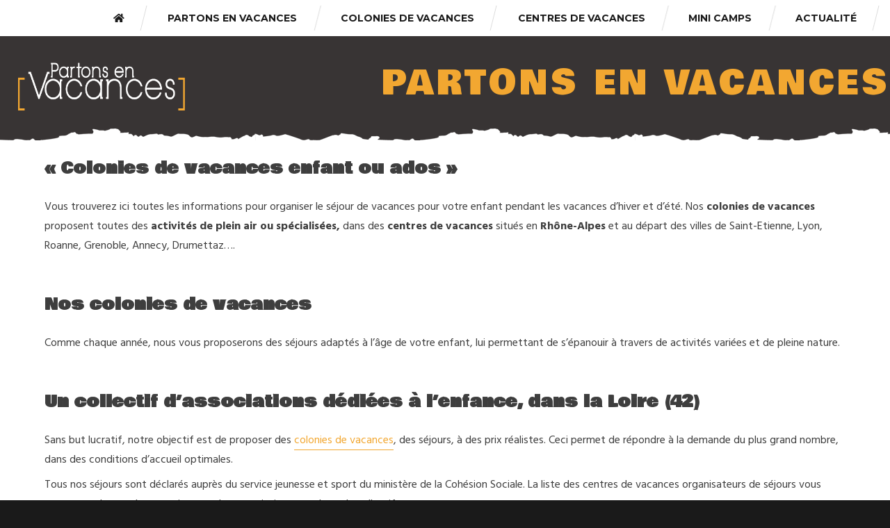

--- FILE ---
content_type: text/html; charset=UTF-8
request_url: https://www.partons-en-vacances.fr/partons-en-vacances/
body_size: 19583
content:
<!DOCTYPE html>
<html lang="fr-FR" class="no-js">
<head>
	<meta charset="UTF-8">
	<meta name="viewport" content="width=device-width, initial-scale=1">
	<link rel="profile" href="https://gmpg.org/xfn/11">
		<script>(function(html){html.className = html.className.replace(/\bno-js\b/,'js')})(document.documentElement);</script>
<title>Partons en vacances - Colonie de vacances en Auvergne Rhône-Alpes</title>
<meta name='robots' content='max-image-preview:large' />

<!-- This site is optimized with the Yoast SEO plugin v12.8 - https://yoast.com/wordpress/plugins/seo/ -->
<meta name="description" content="Consultez toutes les informations pour organiser le séjour de vacances pour votre enfant pendant l&#039;été et l&#039;hiver en région Auvergne Rhône-Alpes."/>
<meta name="robots" content="max-snippet:-1, max-image-preview:large, max-video-preview:-1"/>
<link rel="canonical" href="https://www.partons-en-vacances.fr/partons-en-vacances/" />
<meta property="og:locale" content="fr_FR" />
<meta property="og:type" content="article" />
<meta property="og:title" content="Partons en vacances - Colonie de vacances en Auvergne Rhône-Alpes" />
<meta property="og:description" content="Consultez toutes les informations pour organiser le séjour de vacances pour votre enfant pendant l&#039;été et l&#039;hiver en région Auvergne Rhône-Alpes." />
<meta property="og:url" content="https://www.partons-en-vacances.fr/partons-en-vacances/" />
<meta property="og:site_name" content="Partons en vacances" />
<meta name="twitter:card" content="summary_large_image" />
<meta name="twitter:description" content="Consultez toutes les informations pour organiser le séjour de vacances pour votre enfant pendant l&#039;été et l&#039;hiver en région Auvergne Rhône-Alpes." />
<meta name="twitter:title" content="Partons en vacances - Colonie de vacances en Auvergne Rhône-Alpes" />
<meta name="twitter:image" content="https://www.partons-en-vacances.fr/wp-content/uploads/2019/03/Escapages-Colonie-petits-montagnards-1024x768.jpg" />
<script type='application/ld+json' class='yoast-schema-graph yoast-schema-graph--main'>{"@context":"https://schema.org","@graph":[{"@type":"WebSite","@id":"https://www.partons-en-vacances.fr/#website","url":"https://www.partons-en-vacances.fr/","name":"Partons en vacances","description":"colonies de vacances Auvergne Rh\u00f4ne Alpes","potentialAction":{"@type":"SearchAction","target":"https://www.partons-en-vacances.fr/?s={search_term_string}","query-input":"required name=search_term_string"}},{"@type":"WebPage","@id":"https://www.partons-en-vacances.fr/partons-en-vacances/#webpage","url":"https://www.partons-en-vacances.fr/partons-en-vacances/","inLanguage":"fr-FR","name":"Partons en vacances - Colonie de vacances en Auvergne Rh\u00f4ne-Alpes","isPartOf":{"@id":"https://www.partons-en-vacances.fr/#website"},"datePublished":"2019-03-04T08:21:23+00:00","dateModified":"2023-09-18T14:08:38+00:00","description":"Consultez toutes les informations pour organiser le s\u00e9jour de vacances pour votre enfant pendant l'\u00e9t\u00e9 et l'hiver en r\u00e9gion Auvergne Rh\u00f4ne-Alpes."}]}</script>
<!-- / Yoast SEO plugin. -->

<link rel='dns-prefetch' href='//fonts.googleapis.com' />
<link rel='dns-prefetch' href='//use.fontawesome.com' />
<link rel='dns-prefetch' href='//s.w.org' />
<link href='https://fonts.gstatic.com' crossorigin rel='preconnect' />
<link rel="alternate" type="application/rss+xml" title="Partons en vacances &raquo; Flux" href="https://www.partons-en-vacances.fr/feed/" />
		<!-- This site uses the Google Analytics by ExactMetrics plugin v7.15.3 - Using Analytics tracking - https://www.exactmetrics.com/ -->
							<script src="//www.googletagmanager.com/gtag/js?id=UA-38245428-4"  data-cfasync="false" data-wpfc-render="false" type="text/javascript" async></script>
			<script data-cfasync="false" data-wpfc-render="false" type="text/javascript">
				var em_version = '7.15.3';
				var em_track_user = true;
				var em_no_track_reason = '';
				
								var disableStrs = [
															'ga-disable-UA-38245428-4',
									];

				/* Function to detect opted out users */
				function __gtagTrackerIsOptedOut() {
					for (var index = 0; index < disableStrs.length; index++) {
						if (document.cookie.indexOf(disableStrs[index] + '=true') > -1) {
							return true;
						}
					}

					return false;
				}

				/* Disable tracking if the opt-out cookie exists. */
				if (__gtagTrackerIsOptedOut()) {
					for (var index = 0; index < disableStrs.length; index++) {
						window[disableStrs[index]] = true;
					}
				}

				/* Opt-out function */
				function __gtagTrackerOptout() {
					for (var index = 0; index < disableStrs.length; index++) {
						document.cookie = disableStrs[index] + '=true; expires=Thu, 31 Dec 2099 23:59:59 UTC; path=/';
						window[disableStrs[index]] = true;
					}
				}

				if ('undefined' === typeof gaOptout) {
					function gaOptout() {
						__gtagTrackerOptout();
					}
				}
								window.dataLayer = window.dataLayer || [];

				window.ExactMetricsDualTracker = {
					helpers: {},
					trackers: {},
				};
				if (em_track_user) {
					function __gtagDataLayer() {
						dataLayer.push(arguments);
					}

					function __gtagTracker(type, name, parameters) {
						if (!parameters) {
							parameters = {};
						}

						if (parameters.send_to) {
							__gtagDataLayer.apply(null, arguments);
							return;
						}

						if (type === 'event') {
							
														parameters.send_to = exactmetrics_frontend.ua;
							__gtagDataLayer(type, name, parameters);
													} else {
							__gtagDataLayer.apply(null, arguments);
						}
					}

					__gtagTracker('js', new Date());
					__gtagTracker('set', {
						'developer_id.dNDMyYj': true,
											});
															__gtagTracker('config', 'UA-38245428-4', {"forceSSL":"true"} );
										window.gtag = __gtagTracker;										(function () {
						/* https://developers.google.com/analytics/devguides/collection/analyticsjs/ */
						/* ga and __gaTracker compatibility shim. */
						var noopfn = function () {
							return null;
						};
						var newtracker = function () {
							return new Tracker();
						};
						var Tracker = function () {
							return null;
						};
						var p = Tracker.prototype;
						p.get = noopfn;
						p.set = noopfn;
						p.send = function () {
							var args = Array.prototype.slice.call(arguments);
							args.unshift('send');
							__gaTracker.apply(null, args);
						};
						var __gaTracker = function () {
							var len = arguments.length;
							if (len === 0) {
								return;
							}
							var f = arguments[len - 1];
							if (typeof f !== 'object' || f === null || typeof f.hitCallback !== 'function') {
								if ('send' === arguments[0]) {
									var hitConverted, hitObject = false, action;
									if ('event' === arguments[1]) {
										if ('undefined' !== typeof arguments[3]) {
											hitObject = {
												'eventAction': arguments[3],
												'eventCategory': arguments[2],
												'eventLabel': arguments[4],
												'value': arguments[5] ? arguments[5] : 1,
											}
										}
									}
									if ('pageview' === arguments[1]) {
										if ('undefined' !== typeof arguments[2]) {
											hitObject = {
												'eventAction': 'page_view',
												'page_path': arguments[2],
											}
										}
									}
									if (typeof arguments[2] === 'object') {
										hitObject = arguments[2];
									}
									if (typeof arguments[5] === 'object') {
										Object.assign(hitObject, arguments[5]);
									}
									if ('undefined' !== typeof arguments[1].hitType) {
										hitObject = arguments[1];
										if ('pageview' === hitObject.hitType) {
											hitObject.eventAction = 'page_view';
										}
									}
									if (hitObject) {
										action = 'timing' === arguments[1].hitType ? 'timing_complete' : hitObject.eventAction;
										hitConverted = mapArgs(hitObject);
										__gtagTracker('event', action, hitConverted);
									}
								}
								return;
							}

							function mapArgs(args) {
								var arg, hit = {};
								var gaMap = {
									'eventCategory': 'event_category',
									'eventAction': 'event_action',
									'eventLabel': 'event_label',
									'eventValue': 'event_value',
									'nonInteraction': 'non_interaction',
									'timingCategory': 'event_category',
									'timingVar': 'name',
									'timingValue': 'value',
									'timingLabel': 'event_label',
									'page': 'page_path',
									'location': 'page_location',
									'title': 'page_title',
								};
								for (arg in args) {
																		if (!(!args.hasOwnProperty(arg) || !gaMap.hasOwnProperty(arg))) {
										hit[gaMap[arg]] = args[arg];
									} else {
										hit[arg] = args[arg];
									}
								}
								return hit;
							}

							try {
								f.hitCallback();
							} catch (ex) {
							}
						};
						__gaTracker.create = newtracker;
						__gaTracker.getByName = newtracker;
						__gaTracker.getAll = function () {
							return [];
						};
						__gaTracker.remove = noopfn;
						__gaTracker.loaded = true;
						window['__gaTracker'] = __gaTracker;
					})();
									} else {
										console.log("");
					(function () {
						function __gtagTracker() {
							return null;
						}

						window['__gtagTracker'] = __gtagTracker;
						window['gtag'] = __gtagTracker;
					})();
									}
			</script>
				<!-- / Google Analytics by ExactMetrics -->
				<script type="text/javascript">
			window._wpemojiSettings = {"baseUrl":"https:\/\/s.w.org\/images\/core\/emoji\/13.0.1\/72x72\/","ext":".png","svgUrl":"https:\/\/s.w.org\/images\/core\/emoji\/13.0.1\/svg\/","svgExt":".svg","source":{"concatemoji":"https:\/\/www.partons-en-vacances.fr\/wp-includes\/js\/wp-emoji-release.min.js?ver=5.7.14"}};
			!function(e,a,t){var n,r,o,i=a.createElement("canvas"),p=i.getContext&&i.getContext("2d");function s(e,t){var a=String.fromCharCode;p.clearRect(0,0,i.width,i.height),p.fillText(a.apply(this,e),0,0);e=i.toDataURL();return p.clearRect(0,0,i.width,i.height),p.fillText(a.apply(this,t),0,0),e===i.toDataURL()}function c(e){var t=a.createElement("script");t.src=e,t.defer=t.type="text/javascript",a.getElementsByTagName("head")[0].appendChild(t)}for(o=Array("flag","emoji"),t.supports={everything:!0,everythingExceptFlag:!0},r=0;r<o.length;r++)t.supports[o[r]]=function(e){if(!p||!p.fillText)return!1;switch(p.textBaseline="top",p.font="600 32px Arial",e){case"flag":return s([127987,65039,8205,9895,65039],[127987,65039,8203,9895,65039])?!1:!s([55356,56826,55356,56819],[55356,56826,8203,55356,56819])&&!s([55356,57332,56128,56423,56128,56418,56128,56421,56128,56430,56128,56423,56128,56447],[55356,57332,8203,56128,56423,8203,56128,56418,8203,56128,56421,8203,56128,56430,8203,56128,56423,8203,56128,56447]);case"emoji":return!s([55357,56424,8205,55356,57212],[55357,56424,8203,55356,57212])}return!1}(o[r]),t.supports.everything=t.supports.everything&&t.supports[o[r]],"flag"!==o[r]&&(t.supports.everythingExceptFlag=t.supports.everythingExceptFlag&&t.supports[o[r]]);t.supports.everythingExceptFlag=t.supports.everythingExceptFlag&&!t.supports.flag,t.DOMReady=!1,t.readyCallback=function(){t.DOMReady=!0},t.supports.everything||(n=function(){t.readyCallback()},a.addEventListener?(a.addEventListener("DOMContentLoaded",n,!1),e.addEventListener("load",n,!1)):(e.attachEvent("onload",n),a.attachEvent("onreadystatechange",function(){"complete"===a.readyState&&t.readyCallback()})),(n=t.source||{}).concatemoji?c(n.concatemoji):n.wpemoji&&n.twemoji&&(c(n.twemoji),c(n.wpemoji)))}(window,document,window._wpemojiSettings);
		</script>
		<style type="text/css">
img.wp-smiley,
img.emoji {
	display: inline !important;
	border: none !important;
	box-shadow: none !important;
	height: 1em !important;
	width: 1em !important;
	margin: 0 .07em !important;
	vertical-align: -0.1em !important;
	background: none !important;
	padding: 0 !important;
}
</style>
	<link rel='stylesheet' id='pt-cv-public-style-css'  href='https://www.partons-en-vacances.fr/wp-content/plugins/content-views-query-and-display-post-page/public/assets/css/cv.css?ver=2.5.0.1' type='text/css' media='all' />
<link rel='stylesheet' id='wp-block-library-css'  href='https://www.partons-en-vacances.fr/wp-includes/css/dist/block-library/style.min.css?ver=5.7.14' type='text/css' media='all' />
<link rel='stylesheet' id='wp-block-library-theme-css'  href='https://www.partons-en-vacances.fr/wp-includes/css/dist/block-library/theme.min.css?ver=5.7.14' type='text/css' media='all' />
<style id='responsive-menu-inline-css' type='text/css'>
/** This file is major component of this plugin so please don't try to edit here. */
#rmp_menu_trigger-1270 {
  width: 55px;
  height: 55px;
  position: fixed;
  top: 15px;
  border-radius: 5px;
  display: none;
  text-decoration: none;
  right: 5%;
  background: #000000;
  transition: transform 0.5s, background-color 0.5s;
}
#rmp_menu_trigger-1270:hover, #rmp_menu_trigger-1270:focus {
  background: #000000;
  text-decoration: unset;
}
#rmp_menu_trigger-1270.is-active {
  background: #000000;
}
#rmp_menu_trigger-1270 .rmp-trigger-box {
  width: 25px;
  color: #ffffff;
}
#rmp_menu_trigger-1270 .rmp-trigger-icon-active, #rmp_menu_trigger-1270 .rmp-trigger-text-open {
  display: none;
}
#rmp_menu_trigger-1270.is-active .rmp-trigger-icon-active, #rmp_menu_trigger-1270.is-active .rmp-trigger-text-open {
  display: inline;
}
#rmp_menu_trigger-1270.is-active .rmp-trigger-icon-inactive, #rmp_menu_trigger-1270.is-active .rmp-trigger-text {
  display: none;
}
#rmp_menu_trigger-1270 .rmp-trigger-label {
  color: #ffffff;
  pointer-events: none;
  line-height: 13px;
  font-family: inherit;
  font-size: 14px;
  display: inline;
  text-transform: inherit;
}
#rmp_menu_trigger-1270 .rmp-trigger-label.rmp-trigger-label-top {
  display: block;
  margin-bottom: 12px;
}
#rmp_menu_trigger-1270 .rmp-trigger-label.rmp-trigger-label-bottom {
  display: block;
  margin-top: 12px;
}
#rmp_menu_trigger-1270 .responsive-menu-pro-inner {
  display: block;
}
#rmp_menu_trigger-1270 .rmp-trigger-icon-inactive .rmp-font-icon {
  color: #ffffff;
}
#rmp_menu_trigger-1270 .responsive-menu-pro-inner, #rmp_menu_trigger-1270 .responsive-menu-pro-inner::before, #rmp_menu_trigger-1270 .responsive-menu-pro-inner::after {
  width: 25px;
  height: 3px;
  background-color: #ffffff;
  border-radius: 4px;
  position: absolute;
}
#rmp_menu_trigger-1270 .rmp-trigger-icon-active .rmp-font-icon {
  color: #ffffff;
}
#rmp_menu_trigger-1270.is-active .responsive-menu-pro-inner, #rmp_menu_trigger-1270.is-active .responsive-menu-pro-inner::before, #rmp_menu_trigger-1270.is-active .responsive-menu-pro-inner::after {
  background-color: #ffffff;
}
#rmp_menu_trigger-1270:hover .rmp-trigger-icon-inactive .rmp-font-icon {
  color: #ffffff;
}
#rmp_menu_trigger-1270:not(.is-active):hover .responsive-menu-pro-inner, #rmp_menu_trigger-1270:not(.is-active):hover .responsive-menu-pro-inner::before, #rmp_menu_trigger-1270:not(.is-active):hover .responsive-menu-pro-inner::after {
  background-color: #ffffff;
}
#rmp_menu_trigger-1270 .responsive-menu-pro-inner::before {
  top: 10px;
}
#rmp_menu_trigger-1270 .responsive-menu-pro-inner::after {
  bottom: 10px;
}
#rmp_menu_trigger-1270.is-active .responsive-menu-pro-inner::after {
  bottom: 0;
}
/* Hamburger menu styling */
@media screen and (max-width: 1040px) {
  /** Menu Title Style */
  /** Menu Additional Content Style */
  .main-navigation {
    display: none !important;
  }
  #rmp_menu_trigger-1270 {
    display: block;
  }
  #rmp-container-1270 {
    position: fixed;
    top: 0;
    margin: 0;
    transition: transform 0.5s;
    overflow: auto;
    display: block;
    width: 75%;
    background-color: #212121;
    background-image: url("");
    height: 100%;
    left: 0;
    padding-top: 0px;
    padding-left: 0px;
    padding-bottom: 0px;
    padding-right: 0px;
  }
  #rmp-menu-wrap-1270 {
    padding-top: 0px;
    padding-left: 0px;
    padding-bottom: 0px;
    padding-right: 0px;
    background-color: #212121;
  }
  #rmp-menu-wrap-1270 .rmp-menu, #rmp-menu-wrap-1270 .rmp-submenu {
    width: 100%;
    box-sizing: border-box;
    margin: 0;
    padding: 0;
  }
  #rmp-menu-wrap-1270 .rmp-submenu-depth-1 .rmp-menu-item-link {
    padding-left: 10%;
  }
  #rmp-menu-wrap-1270 .rmp-submenu-depth-2 .rmp-menu-item-link {
    padding-left: 15%;
  }
  #rmp-menu-wrap-1270 .rmp-submenu-depth-3 .rmp-menu-item-link {
    padding-left: 20%;
  }
  #rmp-menu-wrap-1270 .rmp-submenu-depth-4 .rmp-menu-item-link {
    padding-left: 25%;
  }
  #rmp-menu-wrap-1270 .rmp-submenu.rmp-submenu-open {
    display: block;
  }
  #rmp-menu-wrap-1270 .rmp-menu-item {
    width: 100%;
    list-style: none;
    margin: 0;
  }
  #rmp-menu-wrap-1270 .rmp-menu-item-link {
    height: 40px;
    line-height: 40px;
    font-size: 13px;
    border-bottom: 1px solid #212121;
    font-family: inherit;
    color: #ffffff;
    text-align: left;
    background-color: #212121;
    font-weight: normal;
    letter-spacing: 0px;
    display: block;
    box-sizing: border-box;
    width: 100%;
    text-decoration: none;
    position: relative;
    overflow: hidden;
    transition: background-color 0.5s, border-color 0.5s, 0.5s;
    padding: 0 5%;
    padding-right: 50px;
  }
  #rmp-menu-wrap-1270 .rmp-menu-item-link:after, #rmp-menu-wrap-1270 .rmp-menu-item-link:before {
    display: none;
  }
  #rmp-menu-wrap-1270 .rmp-menu-item-link:hover, #rmp-menu-wrap-1270 .rmp-menu-item-link:focus {
    color: #ffffff;
    border-color: #212121;
    background-color: #3f3f3f;
  }
  #rmp-menu-wrap-1270 .rmp-menu-item-link:focus {
    outline: none;
    border-color: unset;
    box-shadow: unset;
  }
  #rmp-menu-wrap-1270 .rmp-menu-item-link .rmp-font-icon {
    height: 40px;
    line-height: 40px;
    margin-right: 10px;
    font-size: 13px;
  }
  #rmp-menu-wrap-1270 .rmp-menu-current-item .rmp-menu-item-link {
    color: #ffffff;
    border-color: #212121;
    background-color: #212121;
  }
  #rmp-menu-wrap-1270 .rmp-menu-current-item .rmp-menu-item-link:hover, #rmp-menu-wrap-1270 .rmp-menu-current-item .rmp-menu-item-link:focus {
    color: #ffffff;
    border-color: #3f3f3f;
    background-color: #3f3f3f;
  }
  #rmp-menu-wrap-1270 .rmp-menu-subarrow {
    position: absolute;
    top: 0;
    bottom: 0;
    text-align: center;
    overflow: hidden;
    background-size: cover;
    overflow: hidden;
    right: 0;
    border-left-style: solid;
    border-left-color: #212121;
    border-left-width: 1px;
    height: 39px;
    width: 40px;
    color: #ffffff;
    background-color: #212121;
  }
  #rmp-menu-wrap-1270 .rmp-menu-subarrow svg {
    fill: #ffffff;
  }
  #rmp-menu-wrap-1270 .rmp-menu-subarrow:hover {
    color: #ffffff;
    border-color: #3f3f3f;
    background-color: #3f3f3f;
  }
  #rmp-menu-wrap-1270 .rmp-menu-subarrow:hover svg {
    fill: #ffffff;
  }
  #rmp-menu-wrap-1270 .rmp-menu-subarrow .rmp-font-icon {
    margin-right: unset;
  }
  #rmp-menu-wrap-1270 .rmp-menu-subarrow * {
    vertical-align: middle;
    line-height: 39px;
  }
  #rmp-menu-wrap-1270 .rmp-menu-subarrow-active {
    display: block;
    background-size: cover;
    color: #ffffff;
    border-color: #212121;
    background-color: #212121;
  }
  #rmp-menu-wrap-1270 .rmp-menu-subarrow-active svg {
    fill: #ffffff;
  }
  #rmp-menu-wrap-1270 .rmp-menu-subarrow-active:hover {
    color: #ffffff;
    border-color: #3f3f3f;
    background-color: #3f3f3f;
  }
  #rmp-menu-wrap-1270 .rmp-menu-subarrow-active:hover svg {
    fill: #ffffff;
  }
  #rmp-menu-wrap-1270 .rmp-submenu {
    display: none;
  }
  #rmp-menu-wrap-1270 .rmp-submenu .rmp-menu-item-link {
    height: 40px;
    line-height: 40px;
    letter-spacing: 0px;
    font-size: 13px;
    border-bottom: 1px solid #212121;
    font-family: inherit;
    font-weight: normal;
    color: #ffffff;
    text-align: left;
    background-color: #212121;
  }
  #rmp-menu-wrap-1270 .rmp-submenu .rmp-menu-item-link:hover, #rmp-menu-wrap-1270 .rmp-submenu .rmp-menu-item-link:focus {
    color: #ffffff;
    border-color: #212121;
    background-color: #3f3f3f;
  }
  #rmp-menu-wrap-1270 .rmp-submenu .rmp-menu-current-item .rmp-menu-item-link {
    color: #ffffff;
    border-color: #212121;
    background-color: #212121;
  }
  #rmp-menu-wrap-1270 .rmp-submenu .rmp-menu-current-item .rmp-menu-item-link:hover, #rmp-menu-wrap-1270 .rmp-submenu .rmp-menu-current-item .rmp-menu-item-link:focus {
    color: #ffffff;
    border-color: #3f3f3f;
    background-color: #3f3f3f;
  }
  #rmp-menu-wrap-1270 .rmp-submenu .rmp-menu-subarrow {
    right: 0;
    border-right: unset;
    border-left-style: solid;
    border-left-color: #212121;
    border-left-width: 1px;
    height: 39px;
    line-height: 39px;
    width: 40px;
    color: #ffffff;
    background-color: #212121;
  }
  #rmp-menu-wrap-1270 .rmp-submenu .rmp-menu-subarrow:hover {
    color: #ffffff;
    border-color: #3f3f3f;
    background-color: #3f3f3f;
  }
  #rmp-menu-wrap-1270 .rmp-submenu .rmp-menu-subarrow-active {
    color: #ffffff;
    border-color: #212121;
    background-color: #212121;
  }
  #rmp-menu-wrap-1270 .rmp-submenu .rmp-menu-subarrow-active:hover {
    color: #ffffff;
    border-color: #3f3f3f;
    background-color: #3f3f3f;
  }
  #rmp-menu-wrap-1270 .rmp-menu-item-description {
    margin: 0;
    padding: 5px 5%;
    opacity: 0.8;
    color: #ffffff;
  }
  #rmp-search-box-1270 {
    display: block;
    padding-top: 0px;
    padding-left: 5%;
    padding-bottom: 0px;
    padding-right: 5%;
  }
  #rmp-search-box-1270 .rmp-search-form {
    margin: 0;
  }
  #rmp-search-box-1270 .rmp-search-box {
    background: #ffffff;
    border: 1px solid #dadada;
    color: #333333;
    width: 100%;
    padding: 0 5%;
    border-radius: 30px;
    height: 45px;
    -webkit-appearance: none;
  }
  #rmp-search-box-1270 .rmp-search-box::placeholder {
    color: #c7c7cd;
  }
  #rmp-search-box-1270 .rmp-search-box:focus {
    background-color: #ffffff;
    outline: 2px solid #dadada;
    color: #333333;
  }
  #rmp-menu-title-1270 {
    background-color: #212121;
    color: #ffffff;
    text-align: left;
    font-size: 13px;
    padding-top: 10%;
    padding-left: 5%;
    padding-bottom: 0%;
    padding-right: 5%;
    font-weight: 400;
    transition: background-color 0.5s, border-color 0.5s, color 0.5s;
  }
  #rmp-menu-title-1270:hover {
    background-color: #212121;
    color: #ffffff;
  }
  #rmp-menu-title-1270 > .rmp-menu-title-link {
    color: #ffffff;
    width: 100%;
    background-color: unset;
    text-decoration: none;
  }
  #rmp-menu-title-1270 > .rmp-menu-title-link:hover {
    color: #ffffff;
  }
  #rmp-menu-title-1270 .rmp-font-icon {
    font-size: 13px;
  }
  #rmp-menu-additional-content-1270 {
    padding-top: 0px;
    padding-left: 5%;
    padding-bottom: 0px;
    padding-right: 5%;
    color: #ffffff;
    text-align: center;
    font-size: 16px;
  }
}
/**
This file contents common styling of menus.
*/
.rmp-container {
  display: none;
  visibility: visible;
  padding: 0px 0px 0px 0px;
  z-index: 99998;
  transition: all 0.3s;
  /** Scrolling bar in menu setting box **/
}
.rmp-container.rmp-fade-top, .rmp-container.rmp-fade-left, .rmp-container.rmp-fade-right, .rmp-container.rmp-fade-bottom {
  display: none;
}
.rmp-container.rmp-slide-left, .rmp-container.rmp-push-left {
  transform: translateX(-100%);
  -ms-transform: translateX(-100%);
  -webkit-transform: translateX(-100%);
  -moz-transform: translateX(-100%);
}
.rmp-container.rmp-slide-left.rmp-menu-open, .rmp-container.rmp-push-left.rmp-menu-open {
  transform: translateX(0);
  -ms-transform: translateX(0);
  -webkit-transform: translateX(0);
  -moz-transform: translateX(0);
}
.rmp-container.rmp-slide-right, .rmp-container.rmp-push-right {
  transform: translateX(100%);
  -ms-transform: translateX(100%);
  -webkit-transform: translateX(100%);
  -moz-transform: translateX(100%);
}
.rmp-container.rmp-slide-right.rmp-menu-open, .rmp-container.rmp-push-right.rmp-menu-open {
  transform: translateX(0);
  -ms-transform: translateX(0);
  -webkit-transform: translateX(0);
  -moz-transform: translateX(0);
}
.rmp-container.rmp-slide-top, .rmp-container.rmp-push-top {
  transform: translateY(-100%);
  -ms-transform: translateY(-100%);
  -webkit-transform: translateY(-100%);
  -moz-transform: translateY(-100%);
}
.rmp-container.rmp-slide-top.rmp-menu-open, .rmp-container.rmp-push-top.rmp-menu-open {
  transform: translateY(0);
  -ms-transform: translateY(0);
  -webkit-transform: translateY(0);
  -moz-transform: translateY(0);
}
.rmp-container.rmp-slide-bottom, .rmp-container.rmp-push-bottom {
  transform: translateY(100%);
  -ms-transform: translateY(100%);
  -webkit-transform: translateY(100%);
  -moz-transform: translateY(100%);
}
.rmp-container.rmp-slide-bottom.rmp-menu-open, .rmp-container.rmp-push-bottom.rmp-menu-open {
  transform: translateX(0);
  -ms-transform: translateX(0);
  -webkit-transform: translateX(0);
  -moz-transform: translateX(0);
}
.rmp-container::-webkit-scrollbar {
  width: 0px;
}
.rmp-container ::-webkit-scrollbar-track {
  box-shadow: inset 0 0 5px transparent;
}
.rmp-container ::-webkit-scrollbar-thumb {
  background: transparent;
}
.rmp-container ::-webkit-scrollbar-thumb:hover {
  background: transparent;
}
.rmp-container .rmp-menu-wrap .rmp-menu {
  transition: none;
  border-radius: 0;
  box-shadow: none;
  background: none;
  border: 0;
  bottom: auto;
  box-sizing: border-box;
  clip: auto;
  color: #666;
  display: block;
  float: none;
  font-family: inherit;
  font-size: 14px;
  height: auto;
  left: auto;
  line-height: 1.7;
  list-style-type: none;
  margin: 0;
  min-height: auto;
  max-height: none;
  opacity: 1;
  outline: none;
  overflow: visible;
  padding: 0;
  position: relative;
  pointer-events: auto;
  right: auto;
  text-align: left;
  text-decoration: none;
  text-indent: 0;
  text-transform: none;
  transform: none;
  top: auto;
  visibility: inherit;
  width: auto;
  word-wrap: break-word;
  white-space: normal;
}
.rmp-container .rmp-menu-additional-content {
  display: block;
  word-break: break-word;
}
.rmp-container .rmp-menu-title {
  display: flex;
  flex-direction: column;
}
.rmp-container .rmp-menu-title .rmp-menu-title-image {
  max-width: 100%;
  margin-bottom: 15px;
  display: block;
  margin: auto;
  margin-bottom: 15px;
}
button.rmp_menu_trigger {
  z-index: 999999;
  overflow: hidden;
  outline: none;
  border: 0;
  display: none;
  margin: 0;
  transition: transform 0.5s, background-color 0.5s;
  padding: 0;
}
button.rmp_menu_trigger .responsive-menu-pro-inner::before, button.rmp_menu_trigger .responsive-menu-pro-inner::after {
  content: "";
  display: block;
}
button.rmp_menu_trigger .responsive-menu-pro-inner::before {
  top: 10px;
}
button.rmp_menu_trigger .responsive-menu-pro-inner::after {
  bottom: 10px;
}
button.rmp_menu_trigger .rmp-trigger-box {
  width: 40px;
  display: inline-block;
  position: relative;
  pointer-events: none;
  vertical-align: super;
}
.admin-bar .rmp-container, .admin-bar .rmp_menu_trigger {
  margin-top: 32px !important;
}
@media screen and (max-width: 782px) {
  .admin-bar .rmp-container, .admin-bar .rmp_menu_trigger {
    margin-top: 46px !important;
  }
}
/*  Menu Trigger Boring Animation */
.rmp-menu-trigger-boring .responsive-menu-pro-inner {
  transition-property: none;
}
.rmp-menu-trigger-boring .responsive-menu-pro-inner::after, .rmp-menu-trigger-boring .responsive-menu-pro-inner::before {
  transition-property: none;
}
.rmp-menu-trigger-boring.is-active .responsive-menu-pro-inner {
  transform: rotate(45deg);
}
.rmp-menu-trigger-boring.is-active .responsive-menu-pro-inner:before {
  top: 0;
  opacity: 0;
}
.rmp-menu-trigger-boring.is-active .responsive-menu-pro-inner:after {
  bottom: 0;
  transform: rotate(-90deg);
}

</style>
<link rel='stylesheet' id='dashicons-css'  href='https://www.partons-en-vacances.fr/wp-includes/css/dashicons.min.css?ver=5.7.14' type='text/css' media='all' />
<link rel='stylesheet' id='rs-plugin-settings-css'  href='https://www.partons-en-vacances.fr/wp-content/plugins/revslider/public/assets/css/settings.css?ver=5.4.8' type='text/css' media='all' />
<style id='rs-plugin-settings-inline-css' type='text/css'>
#rs-demo-id {}
</style>
<link rel='stylesheet' id='twentysixteen-fonts-css'  href='https://fonts.googleapis.com/css?family=Merriweather%3A400%2C700%2C900%2C400italic%2C700italic%2C900italic%7CMontserrat%3A400%2C700%7CInconsolata%3A400&#038;subset=latin%2Clatin-ext' type='text/css' media='all' />
<link rel='stylesheet' id='genericons-css'  href='https://www.partons-en-vacances.fr/wp-content/themes/pev/genericons/genericons.css?ver=3.4.1' type='text/css' media='all' />
<link rel='stylesheet' id='twentysixteen-style-css'  href='https://www.partons-en-vacances.fr/wp-content/themes/pev/style.css?ver=5.7.14' type='text/css' media='all' />
<link rel='stylesheet' id='twentysixteen-block-style-css'  href='https://www.partons-en-vacances.fr/wp-content/themes/pev/css/blocks.css?ver=20181230' type='text/css' media='all' />
<!--[if lt IE 10]>
<link rel='stylesheet' id='twentysixteen-ie-css'  href='https://www.partons-en-vacances.fr/wp-content/themes/pev/css/ie.css?ver=20160816' type='text/css' media='all' />
<![endif]-->
<!--[if lt IE 9]>
<link rel='stylesheet' id='twentysixteen-ie8-css'  href='https://www.partons-en-vacances.fr/wp-content/themes/pev/css/ie8.css?ver=20160816' type='text/css' media='all' />
<![endif]-->
<!--[if lt IE 8]>
<link rel='stylesheet' id='twentysixteen-ie7-css'  href='https://www.partons-en-vacances.fr/wp-content/themes/pev/css/ie7.css?ver=20160816' type='text/css' media='all' />
<![endif]-->
<link rel='stylesheet' id='fancybox-css'  href='https://www.partons-en-vacances.fr/wp-content/plugins/easy-fancybox/fancybox/1.5.4/jquery.fancybox.min.css?ver=5.7.14' type='text/css' media='screen' />
<link rel='stylesheet' id='bfa-font-awesome-css'  href='https://use.fontawesome.com/releases/v5.15.4/css/all.css?ver=2.0.3' type='text/css' media='all' />
<link rel='stylesheet' id='bfa-font-awesome-v4-shim-css'  href='https://use.fontawesome.com/releases/v5.15.4/css/v4-shims.css?ver=2.0.3' type='text/css' media='all' />
<style id='bfa-font-awesome-v4-shim-inline-css' type='text/css'>

			@font-face {
				font-family: 'FontAwesome';
				src: url('https://use.fontawesome.com/releases/v5.15.4/webfonts/fa-brands-400.eot'),
				url('https://use.fontawesome.com/releases/v5.15.4/webfonts/fa-brands-400.eot?#iefix') format('embedded-opentype'),
				url('https://use.fontawesome.com/releases/v5.15.4/webfonts/fa-brands-400.woff2') format('woff2'),
				url('https://use.fontawesome.com/releases/v5.15.4/webfonts/fa-brands-400.woff') format('woff'),
				url('https://use.fontawesome.com/releases/v5.15.4/webfonts/fa-brands-400.ttf') format('truetype'),
				url('https://use.fontawesome.com/releases/v5.15.4/webfonts/fa-brands-400.svg#fontawesome') format('svg');
			}

			@font-face {
				font-family: 'FontAwesome';
				src: url('https://use.fontawesome.com/releases/v5.15.4/webfonts/fa-solid-900.eot'),
				url('https://use.fontawesome.com/releases/v5.15.4/webfonts/fa-solid-900.eot?#iefix') format('embedded-opentype'),
				url('https://use.fontawesome.com/releases/v5.15.4/webfonts/fa-solid-900.woff2') format('woff2'),
				url('https://use.fontawesome.com/releases/v5.15.4/webfonts/fa-solid-900.woff') format('woff'),
				url('https://use.fontawesome.com/releases/v5.15.4/webfonts/fa-solid-900.ttf') format('truetype'),
				url('https://use.fontawesome.com/releases/v5.15.4/webfonts/fa-solid-900.svg#fontawesome') format('svg');
			}

			@font-face {
				font-family: 'FontAwesome';
				src: url('https://use.fontawesome.com/releases/v5.15.4/webfonts/fa-regular-400.eot'),
				url('https://use.fontawesome.com/releases/v5.15.4/webfonts/fa-regular-400.eot?#iefix') format('embedded-opentype'),
				url('https://use.fontawesome.com/releases/v5.15.4/webfonts/fa-regular-400.woff2') format('woff2'),
				url('https://use.fontawesome.com/releases/v5.15.4/webfonts/fa-regular-400.woff') format('woff'),
				url('https://use.fontawesome.com/releases/v5.15.4/webfonts/fa-regular-400.ttf') format('truetype'),
				url('https://use.fontawesome.com/releases/v5.15.4/webfonts/fa-regular-400.svg#fontawesome') format('svg');
				unicode-range: U+F004-F005,U+F007,U+F017,U+F022,U+F024,U+F02E,U+F03E,U+F044,U+F057-F059,U+F06E,U+F070,U+F075,U+F07B-F07C,U+F080,U+F086,U+F089,U+F094,U+F09D,U+F0A0,U+F0A4-F0A7,U+F0C5,U+F0C7-F0C8,U+F0E0,U+F0EB,U+F0F3,U+F0F8,U+F0FE,U+F111,U+F118-F11A,U+F11C,U+F133,U+F144,U+F146,U+F14A,U+F14D-F14E,U+F150-F152,U+F15B-F15C,U+F164-F165,U+F185-F186,U+F191-F192,U+F1AD,U+F1C1-F1C9,U+F1CD,U+F1D8,U+F1E3,U+F1EA,U+F1F6,U+F1F9,U+F20A,U+F247-F249,U+F24D,U+F254-F25B,U+F25D,U+F267,U+F271-F274,U+F279,U+F28B,U+F28D,U+F2B5-F2B6,U+F2B9,U+F2BB,U+F2BD,U+F2C1-F2C2,U+F2D0,U+F2D2,U+F2DC,U+F2ED,U+F328,U+F358-F35B,U+F3A5,U+F3D1,U+F410,U+F4AD;
			}
		
</style>
<script type='text/javascript' src='https://www.partons-en-vacances.fr/wp-content/plugins/google-analytics-dashboard-for-wp/assets/js/frontend-gtag.min.js?ver=7.15.3' id='exactmetrics-frontend-script-js'></script>
<script data-cfasync="false" data-wpfc-render="false" type="text/javascript" id='exactmetrics-frontend-script-js-extra'>/* <![CDATA[ */
var exactmetrics_frontend = {"js_events_tracking":"true","download_extensions":"zip,mp3,mpeg,pdf,docx,pptx,xlsx,rar","inbound_paths":"[{\"path\":\"\\\/go\\\/\",\"label\":\"affiliate\"},{\"path\":\"\\\/recommend\\\/\",\"label\":\"affiliate\"}]","home_url":"https:\/\/www.partons-en-vacances.fr","hash_tracking":"false","ua":"UA-38245428-4","v4_id":""};/* ]]> */
</script>
<script type='text/javascript' src='https://www.partons-en-vacances.fr/wp-includes/js/jquery/jquery.min.js?ver=3.5.1' id='jquery-core-js'></script>
<script type='text/javascript' src='https://www.partons-en-vacances.fr/wp-includes/js/jquery/jquery-migrate.min.js?ver=3.3.2' id='jquery-migrate-js'></script>
<script type='text/javascript' id='rmp_menu_scripts-js-extra'>
/* <![CDATA[ */
var rmp_menu = {"ajaxURL":"https:\/\/www.partons-en-vacances.fr\/wp-admin\/admin-ajax.php","wp_nonce":"5172a86f44","menu":[{"menu_theme":null,"theme_type":"default","theme_location_menu":"","submenu_submenu_arrow_width":"40","submenu_submenu_arrow_width_unit":"px","submenu_submenu_arrow_height":"39","submenu_submenu_arrow_height_unit":"px","submenu_arrow_position":"right","submenu_sub_arrow_background_colour":"#212121","submenu_sub_arrow_background_hover_colour":"#3f3f3f","submenu_sub_arrow_background_colour_active":"#212121","submenu_sub_arrow_background_hover_colour_active":"#3f3f3f","submenu_sub_arrow_border_width":"1","submenu_sub_arrow_border_width_unit":"px","submenu_sub_arrow_border_colour":"#212121","submenu_sub_arrow_border_hover_colour":"#3f3f3f","submenu_sub_arrow_border_colour_active":"#212121","submenu_sub_arrow_border_hover_colour_active":"#3f3f3f","submenu_sub_arrow_shape_colour":"#ffffff","submenu_sub_arrow_shape_hover_colour":"#ffffff","submenu_sub_arrow_shape_colour_active":"#ffffff","submenu_sub_arrow_shape_hover_colour_active":"#ffffff","use_header_bar":"off","header_bar_items_order":"{\"logo\":\"on\",\"title\":\"on\",\"search\":\"on\",\"html content\":\"on\"}","header_bar_title":"","header_bar_html_content":"","header_bar_logo":"","header_bar_logo_link":"","header_bar_logo_width":"","header_bar_logo_width_unit":"%","header_bar_logo_height":"","header_bar_logo_height_unit":"px","header_bar_height":"80","header_bar_height_unit":"px","header_bar_padding":{"top":"0px","right":"5%","bottom":"0px","left":"5%"},"header_bar_font":"","header_bar_font_size":"14","header_bar_font_size_unit":"px","header_bar_text_color":"#ffffff","header_bar_background_color":"#ffffff","header_bar_breakpoint":"800","header_bar_position_type":"fixed","header_bar_adjust_page":null,"header_bar_scroll_enable":"off","header_bar_scroll_background_color":"#36bdf6","mobile_breakpoint":"600","tablet_breakpoint":"1040","transition_speed":"0.5","sub_menu_speed":"0.2","show_menu_on_page_load":"","menu_disable_scrolling":"off","menu_overlay":"off","menu_overlay_colour":"rgba(0, 0, 0, 0.7)","desktop_menu_width":"","desktop_menu_width_unit":"%","desktop_menu_positioning":"fixed","desktop_menu_side":"","desktop_menu_to_hide":"","use_current_theme_location":"off","mega_menu":{"225":"off","227":"off","229":"off","228":"off","226":"off"},"desktop_submenu_open_animation":"none","desktop_submenu_open_animation_speed":"100ms","desktop_submenu_open_on_click":"off","desktop_menu_hide_and_show":"off","menu_name":"Default Menu","menu_to_use":"menu-principal","different_menu_for_mobile":"off","menu_to_use_in_mobile":"main-menu","use_mobile_menu":"on","use_tablet_menu":"on","use_desktop_menu":"","menu_display_on":"all-pages","menu_to_hide":".main-navigation","submenu_descriptions_on":"","custom_walker":"","menu_background_colour":"#212121","menu_depth":"5","smooth_scroll_on":"off","smooth_scroll_speed":"500","menu_font_icons":[],"menu_links_height":"40","menu_links_height_unit":"px","menu_links_line_height":"40","menu_links_line_height_unit":"px","menu_depth_0":"5","menu_depth_0_unit":"%","menu_font_size":"13","menu_font_size_unit":"px","menu_font":"","menu_font_weight":"normal","menu_text_alignment":"left","menu_text_letter_spacing":"","menu_word_wrap":"off","menu_link_colour":"#ffffff","menu_link_hover_colour":"#ffffff","menu_current_link_colour":"#ffffff","menu_current_link_hover_colour":"#ffffff","menu_item_background_colour":"#212121","menu_item_background_hover_colour":"#3f3f3f","menu_current_item_background_colour":"#212121","menu_current_item_background_hover_colour":"#3f3f3f","menu_border_width":"1","menu_border_width_unit":"px","menu_item_border_colour":"#212121","menu_item_border_colour_hover":"#212121","menu_current_item_border_colour":"#212121","menu_current_item_border_hover_colour":"#3f3f3f","submenu_links_height":"40","submenu_links_height_unit":"px","submenu_links_line_height":"40","submenu_links_line_height_unit":"px","menu_depth_side":"left","menu_depth_1":"10","menu_depth_1_unit":"%","menu_depth_2":"15","menu_depth_2_unit":"%","menu_depth_3":"20","menu_depth_3_unit":"%","menu_depth_4":"25","menu_depth_4_unit":"%","submenu_item_background_colour":"#212121","submenu_item_background_hover_colour":"#3f3f3f","submenu_current_item_background_colour":"#212121","submenu_current_item_background_hover_colour":"#3f3f3f","submenu_border_width":"1","submenu_border_width_unit":"px","submenu_item_border_colour":"#212121","submenu_item_border_colour_hover":"#212121","submenu_current_item_border_colour":"#212121","submenu_current_item_border_hover_colour":"#3f3f3f","submenu_font_size":"13","submenu_font_size_unit":"px","submenu_font":"","submenu_font_weight":"normal","submenu_text_letter_spacing":"","submenu_text_alignment":"left","submenu_link_colour":"#ffffff","submenu_link_hover_colour":"#ffffff","submenu_current_link_colour":"#ffffff","submenu_current_link_hover_colour":"#ffffff","inactive_arrow_shape":"\u25bc","active_arrow_shape":"\u25b2","inactive_arrow_font_icon":"","active_arrow_font_icon":"","inactive_arrow_image":"","active_arrow_image":"","submenu_arrow_width":"40","submenu_arrow_width_unit":"px","submenu_arrow_height":"39","submenu_arrow_height_unit":"px","arrow_position":"right","menu_sub_arrow_shape_colour":"#ffffff","menu_sub_arrow_shape_hover_colour":"#ffffff","menu_sub_arrow_shape_colour_active":"#ffffff","menu_sub_arrow_shape_hover_colour_active":"#ffffff","menu_sub_arrow_border_width":"1","menu_sub_arrow_border_width_unit":"px","menu_sub_arrow_border_colour":"#212121","menu_sub_arrow_border_hover_colour":"#3f3f3f","menu_sub_arrow_border_colour_active":"#212121","menu_sub_arrow_border_hover_colour_active":"#3f3f3f","menu_sub_arrow_background_colour":"#212121","menu_sub_arrow_background_hover_colour":"#3f3f3f","menu_sub_arrow_background_colour_active":"#212121","menu_sub_arrow_background_hover_colour_active":"#3f3f3f","fade_submenus":"off","fade_submenus_side":"left","fade_submenus_delay":"100","fade_submenus_speed":"500","use_slide_effect":"off","slide_effect_back_to_text":"Back","accordion_animation":"off","auto_expand_all_submenus":"off","auto_expand_current_submenus":"off","menu_item_click_to_trigger_submenu":"off","button_width":"55","button_width_unit":"px","button_height":"55","button_height_unit":"px","button_background_colour":"#000000","button_background_colour_hover":"#000000","button_background_colour_active":"#000000","toggle_button_border_radius":"5","button_transparent_background":"off","button_left_or_right":"right","button_position_type":"fixed","button_distance_from_side":"5","button_distance_from_side_unit":"%","button_top":"15","button_top_unit":"px","button_push_with_animation":"off","button_click_animation":"boring","button_line_margin":"5","button_line_margin_unit":"px","button_line_width":"25","button_line_width_unit":"px","button_line_height":"3","button_line_height_unit":"px","button_line_colour":"#ffffff","button_line_colour_hover":"#ffffff","button_line_colour_active":"#ffffff","button_font_icon":"","button_font_icon_when_clicked":"","button_image":"","button_image_when_clicked":"","button_title":"","button_title_open":"","button_title_position":"left","menu_container_columns":"","button_font":"","button_font_size":"14","button_font_size_unit":"px","button_title_line_height":"13","button_title_line_height_unit":"px","button_text_colour":"#ffffff","button_trigger_type_click":"on","button_trigger_type_hover":"off","button_click_trigger":"#responsive-menu-button","items_order":{"title":"","menu":"on","search":"","additional content":""},"menu_title":"","menu_title_link":"","menu_title_link_location":"_self","menu_title_image":"","menu_title_font_icon":"","menu_title_section_padding":{"top":"10%","right":"5%","bottom":"0%","left":"5%"},"menu_title_background_colour":"#212121","menu_title_background_hover_colour":"#212121","menu_title_font_size":"13","menu_title_font_size_unit":"px","menu_title_alignment":"left","menu_title_font_weight":"400","menu_title_font_family":"","menu_title_colour":"#ffffff","menu_title_hover_colour":"#ffffff","menu_title_image_width":"","menu_title_image_width_unit":"%","menu_title_image_height":"","menu_title_image_height_unit":"px","menu_additional_content":"","menu_additional_section_padding":{"left":"5%","top":"0px","right":"5%","bottom":"0px"},"menu_additional_content_font_size":"16","menu_additional_content_font_size_unit":"px","menu_additional_content_alignment":"center","menu_additional_content_colour":"#ffffff","menu_search_box_text":"Search","menu_search_box_code":"","menu_search_section_padding":{"left":"5%","top":"0px","right":"5%","bottom":"0px"},"menu_search_box_height":"45","menu_search_box_height_unit":"px","menu_search_box_border_radius":"30","menu_search_box_text_colour":"#333333","menu_search_box_background_colour":"#ffffff","menu_search_box_placeholder_colour":"#c7c7cd","menu_search_box_border_colour":"#dadada","menu_section_padding":{"top":"0px","right":"0px","bottom":"0px","left":"0px"},"menu_width":"75","menu_width_unit":"%","menu_maximum_width":"","menu_maximum_width_unit":"px","menu_minimum_width":"","menu_minimum_width_unit":"px","menu_auto_height":"off","menu_container_padding":{"top":"0px","right":"0px","bottom":"0px","left":"0px"},"menu_container_background_colour":"#212121","menu_background_image":"","animation_type":"slide","menu_appear_from":"left","animation_speed":"0.5","page_wrapper":"","menu_close_on_body_click":"off","menu_close_on_scroll":"off","menu_close_on_link_click":"off","enable_touch_gestures":"","breakpoint":"1040","menu_depth_5":"30","menu_depth_5_unit":"%","keyboard_shortcut_close_menu":"27,37","keyboard_shortcut_open_menu":"32,39","button_image_alt":"","button_image_alt_when_clicked":"","button_font_icon_type":"font-awesome","button_font_icon_when_clicked_type":"font-awesome","button_trigger_type":"click","active_arrow_image_alt":"","inactive_arrow_image_alt":"","active_arrow_font_icon_type":"font-awesome","inactive_arrow_font_icon_type":"font-awesome","menu_adjust_for_wp_admin_bar":"off","menu_title_image_alt":"","menu_title_font_icon_type":"font-awesome","minify_scripts":"off","scripts_in_footer":"off","external_files":"off","remove_fontawesome":"","remove_bootstrap":"","shortcode":"off","mobile_only":"off","hide_on_mobile":"off","hide_on_desktop":"off","custom_css":"","desktop_menu_options":"{\"16\":{\"type\":\"standard\",\"width\":\"auto\",\"parent_background_colour\":\"\",\"parent_background_image\":\"\"},\"17\":{\"type\":\"standard\",\"width\":\"auto\",\"parent_background_colour\":\"\",\"parent_background_image\":\"\"},\"98\":{\"type\":\"standard\",\"width\":\"auto\",\"parent_background_colour\":\"\",\"parent_background_image\":\"\"},\"97\":{\"type\":\"standard\",\"width\":\"auto\",\"parent_background_colour\":\"\",\"parent_background_image\":\"\"},\"96\":{\"width\":\"auto\",\"widgets\":[{\"title\":{\"enabled\":\"true\"}}]},\"95\":{\"width\":\"auto\",\"widgets\":[{\"title\":{\"enabled\":\"true\"}}]},\"94\":{\"width\":\"auto\",\"widgets\":[{\"title\":{\"enabled\":\"true\"}}]},\"93\":{\"width\":\"auto\",\"widgets\":[{\"title\":{\"enabled\":\"true\"}}]},\"122\":{\"type\":\"standard\",\"width\":\"auto\",\"parent_background_colour\":\"\",\"parent_background_image\":\"\"},\"123\":{\"type\":\"standard\",\"width\":\"auto\",\"parent_background_colour\":\"\",\"parent_background_image\":\"\"}}","single_menu_height":"80","single_menu_height_unit":"px","single_menu_line_height":"80","single_menu_line_height_unit":"px","single_menu_font":"","single_menu_font_size":"14","single_menu_font_size_unit":"px","single_menu_submenu_height":"","single_menu_submenu_height_unit":"auto","single_menu_submenu_line_height":"40","single_menu_submenu_line_height_unit":"px","single_menu_submenu_font":"","single_menu_submenu_font_size":"12","single_menu_submenu_font_size_unit":"px","single_menu_item_link_colour":"#000000","single_menu_item_link_colour_hover":"#000000","single_menu_item_background_colour":"#ffffff","single_menu_item_background_colour_hover":"#ffffff","single_menu_item_submenu_link_colour":"#000000","single_menu_item_submenu_link_colour_hover":"#000000","single_menu_item_submenu_background_colour":"#ffffff","single_menu_item_submenu_background_colour_hover":"#ffffff","header_bar_logo_alt":"","admin_theme":"dark","excluded_pages":null,"menu_title_padding":{"left":"5%","top":"0px","right":"5%","bottom":"0px"},"menu_id":1270,"active_toggle_contents":"\u25b2","inactive_toggle_contents":"\u25bc"}]};
/* ]]> */
</script>
<script type='text/javascript' src='https://www.partons-en-vacances.fr/wp-content/plugins/responsive-menu/v4.0.0/assets/js/rmp-menu.js?ver=4.6.0' id='rmp_menu_scripts-js'></script>
<script type='text/javascript' src='https://www.partons-en-vacances.fr/wp-content/plugins/revslider/public/assets/js/jquery.themepunch.tools.min.js?ver=5.4.8' id='tp-tools-js'></script>
<script type='text/javascript' src='https://www.partons-en-vacances.fr/wp-content/plugins/revslider/public/assets/js/jquery.themepunch.revolution.min.js?ver=5.4.8' id='revmin-js'></script>
<!--[if lt IE 9]>
<script type='text/javascript' src='https://www.partons-en-vacances.fr/wp-content/themes/pev/js/html5.js?ver=3.7.3' id='twentysixteen-html5-js'></script>
<![endif]-->
<link rel="https://api.w.org/" href="https://www.partons-en-vacances.fr/wp-json/" /><link rel="alternate" type="application/json" href="https://www.partons-en-vacances.fr/wp-json/wp/v2/pages/14" /><link rel="EditURI" type="application/rsd+xml" title="RSD" href="https://www.partons-en-vacances.fr/xmlrpc.php?rsd" />
<link rel="wlwmanifest" type="application/wlwmanifest+xml" href="https://www.partons-en-vacances.fr/wp-includes/wlwmanifest.xml" /> 
<meta name="generator" content="WordPress 5.7.14" />
<link rel='shortlink' href='https://www.partons-en-vacances.fr/?p=14' />
<link rel="alternate" type="application/json+oembed" href="https://www.partons-en-vacances.fr/wp-json/oembed/1.0/embed?url=https%3A%2F%2Fwww.partons-en-vacances.fr%2Fpartons-en-vacances%2F" />
<link rel="alternate" type="text/xml+oembed" href="https://www.partons-en-vacances.fr/wp-json/oembed/1.0/embed?url=https%3A%2F%2Fwww.partons-en-vacances.fr%2Fpartons-en-vacances%2F&#038;format=xml" />
<style type="text/css" id="gmpMapStyles_1_64206">
	#google_map_easy_1_64206 {
        width: 100%;
        height: 500px;
						    }
	#gmapControlsNum_1_64206 {
		width:100%	}
	.gmpMapDetailsContainer#gmpMapDetailsContainer_1_64206 {
		height:500px;
	}
	.gmp_MapPreview#google_map_easy_1_64206 {
		/*position:absolute;*/
		width: 100%;
	}
	#mapConElem_1_64206{
		width: 100%	}
    .gm-style .gm-style-iw-c{
        padding: 12px!important;
    }
	    </style>
<!-- All in one Favicon 4.7 --><link rel="shortcut icon" href="https://www.partons-en-vacances.fr/wp-content/uploads/2019/04/pev.jpg" />
<link rel="icon" href="https://www.partons-en-vacances.fr/wp-content/uploads/2019/04/pev-1.jpg" type="image/png"/>
<meta name="generator" content="Powered by Slider Revolution 5.4.8 - responsive, Mobile-Friendly Slider Plugin for WordPress with comfortable drag and drop interface." />
<script type="text/javascript">function setREVStartSize(e){									
						try{ e.c=jQuery(e.c);var i=jQuery(window).width(),t=9999,r=0,n=0,l=0,f=0,s=0,h=0;
							if(e.responsiveLevels&&(jQuery.each(e.responsiveLevels,function(e,f){f>i&&(t=r=f,l=e),i>f&&f>r&&(r=f,n=e)}),t>r&&(l=n)),f=e.gridheight[l]||e.gridheight[0]||e.gridheight,s=e.gridwidth[l]||e.gridwidth[0]||e.gridwidth,h=i/s,h=h>1?1:h,f=Math.round(h*f),"fullscreen"==e.sliderLayout){var u=(e.c.width(),jQuery(window).height());if(void 0!=e.fullScreenOffsetContainer){var c=e.fullScreenOffsetContainer.split(",");if (c) jQuery.each(c,function(e,i){u=jQuery(i).length>0?u-jQuery(i).outerHeight(!0):u}),e.fullScreenOffset.split("%").length>1&&void 0!=e.fullScreenOffset&&e.fullScreenOffset.length>0?u-=jQuery(window).height()*parseInt(e.fullScreenOffset,0)/100:void 0!=e.fullScreenOffset&&e.fullScreenOffset.length>0&&(u-=parseInt(e.fullScreenOffset,0))}f=u}else void 0!=e.minHeight&&f<e.minHeight&&(f=e.minHeight);e.c.closest(".rev_slider_wrapper").css({height:f})					
						}catch(d){console.log("Failure at Presize of Slider:"+d)}						
					};</script>
	
<link href="https://fonts.googleapis.com/css?family=Bowlby+One|Hind:300,400,500,700" rel="stylesheet"> 
	
</head>

<body data-rsssl=1 class="page-template-default page page-id-14 wp-custom-logo wp-embed-responsive group-blog">
<div id="page" class="site">
	<div class="site-inner">
		<a class="skip-link screen-reader-text" href="#content">Aller au contenu</a>

		<header id="masthead" class="site-header" role="banner">
			<div class="site-header-main">
				<div class="site-branding">
					<a href="https://www.partons-en-vacances.fr/" class="custom-logo-link" rel="home"><img width="412" height="118" src="https://www.partons-en-vacances.fr/wp-content/uploads/2019/03/partons_en_vacaces.png" class="custom-logo" alt="Partons en vacances" srcset="https://www.partons-en-vacances.fr/wp-content/uploads/2019/03/partons_en_vacaces.png 412w, https://www.partons-en-vacances.fr/wp-content/uploads/2019/03/partons_en_vacaces-300x86.png 300w" sizes="(max-width: 412px) 85vw, 412px" /></a>				</div><!-- .site-branding -->

									<button id="menu-toggle" class="menu-toggle">Menu</button>

					<div id="site-header-menu" class="site-header-menu">
													<nav id="site-navigation" class="main-navigation" role="navigation" aria-label="Menu principal">
								<div class="menu-menu-principal-container"><ul id="menu-menu-principal" class="primary-menu"><li id="menu-item-16" class="menu-item menu-item-type-custom menu-item-object-custom menu-item-home menu-item-16"><a href="https://www.partons-en-vacances.fr"><i class="fa fa-home"></i></a></li>
<li id="menu-item-17" class="menu-item menu-item-type-post_type menu-item-object-page current-menu-item page_item page-item-14 current_page_item menu-item-17"><a href="https://www.partons-en-vacances.fr/partons-en-vacances/" aria-current="page">PARTONS EN VACANCES</a></li>
<li id="menu-item-98" class="menu-item menu-item-type-taxonomy menu-item-object-category menu-item-98"><a href="https://www.partons-en-vacances.fr/category/colonies/">Colonies de vacances</a></li>
<li id="menu-item-97" class="menu-item menu-item-type-custom menu-item-object-custom menu-item-has-children menu-item-97"><a href="#">Centres de vacances</a>
<ul class="sub-menu">
	<li id="menu-item-95" class="menu-item menu-item-type-post_type menu-item-object-page menu-item-95"><a href="https://www.partons-en-vacances.fr/arvel/">Arvel</a></li>
	<li id="menu-item-94" class="menu-item menu-item-type-post_type menu-item-object-page menu-item-94"><a href="https://www.partons-en-vacances.fr/escapades/">Escapades</a></li>
	<li id="menu-item-93" class="menu-item menu-item-type-post_type menu-item-object-page menu-item-93"><a href="https://www.partons-en-vacances.fr/moto-quad-concept/">Moto Quad Concept</a></li>
</ul>
</li>
<li id="menu-item-122" class="menu-item menu-item-type-custom menu-item-object-custom menu-item-122"><a target="_blank" rel="noopener" href="http://www.mini-camps.fr/">Mini Camps</a></li>
<li id="menu-item-386" class="menu-item menu-item-type-post_type menu-item-object-page menu-item-386"><a href="https://www.partons-en-vacances.fr/actualite/">Actualité</a></li>
</ul></div>							</nav><!-- .main-navigation -->
						
											</div><!-- .site-header-menu -->
							</div><!-- .site-header-main -->

					</header><!-- .site-header -->

		<div id="content" class="site-content">


<div class="wrapper_header">

<div class="wrapper">
<h1 class="entry-title">Partons en vacances</h1></div>

<div class="wrapper_header_border">

</div>

</div>

<div class="bande">
<div class="wrapper contenu_page">
		
<article id="post-14" class="">

	<div class="entry-content">
		<h3><strong>« Colonies de vacances enfant ou ados »</strong></h3>
<p>Vous trouverez ici toutes les informations pour organiser le séjour de vacances pour votre enfant pendant les vacances d&#8217;hiver et d&#8217;été. Nos <strong>colonies de vacances</strong> proposent toutes des <strong>activités de plein air ou spécialisées,</strong> dans des <strong>centres de vacances</strong> situés en <strong>Rhône-Alpes</strong> et au départ des villes de Saint-Etienne, Lyon, Roanne, Grenoble, Annecy, Drumettaz&#8230;.</p>
<h3><strong>Nos colonies de vacances</strong></h3>
<p>Comme chaque année, nous vous proposerons des séjours adaptés à l&#8217;âge de votre enfant, lui permettant de s&#8217;épanouir à travers de activités variées et de pleine nature.</p>
<h3><strong>Un collectif d&#8217;associations dédiées à l&#8217;enfance, dans la Loire (42)</strong></h3>
<p>Sans but lucratif, notre objectif est de proposer des <a href="https://www.partons-en-vacances.fr/category/colonies/">colonies de vacances</a>, des séjours, à des prix réalistes. Ceci permet de répondre à la demande du plus grand nombre, dans des conditions d&#8217;accueil optimales.</p>
<p>Tous nos séjours sont déclarés auprès du service jeunesse et sport du ministère de la Cohésion Sociale. La liste des centres de vacances organisateurs de séjours vous permettra de prendre connaissance des associations membres du collectif.</p>
<h3><strong>Des séjours pour les enfants et les jeunes de Rhône-Alpes</strong></h3>
<p>Nos séjours sont conçus pour répondre aux besoins des familles et de leurs enfants.</p>
<p>Pour atteindre cet objectif nous mettons en œuvre :</p>
<ul>
<li>des services de transports en car depuis quelques villes principales de la Loire / Rhône-Alpes,</li>
<li>des séjours adaptés pour l&#8217;accueil des enfants en situation de handicap dans la mesure du possible.</li>
</ul>
<h3><strong>Déroulement d’un séjour en centre de vacances</strong></h3>
<p>Les activités pendant les séjours de vacances sont plus ou moins intenses. Le rythme des activités et la mise en place de moment de détente et de repos permet de respecter le rythme de chaque enfant. Les animateurs sont vigilants et s’assurent que les enfants profitent de chaque étape du séjour dans une ambiance conviviale, et de découverte. Les animateurs prennent en main la vie quotidienne de chaque enfant et son organisation.</p>
<p>Le directeur de chaque centre de vacances est le responsable de la bonne mise en œuvre du séjour, de la préparation à sa mise en place. Pour cela il s’entoure d’une équipe de professionnels diplômés, voire spécialisés dans l’encadrement des activités proposées tout au long des séjours.</p>
<h3><strong> </strong><strong>Du personnel diplômé</strong></h3>
<p>L’encadrement des centres est assuré par du personnel diplômé, dans le respect de la législation en vigueur. Certaines activités requièrent des savoir-faire et des diplômes spécifiques pour l’encadrement de certaines activités et notamment certains sports &#8230;</p>
<div id='gallery-2' class='gallery galleryid-14 gallery-columns-4 gallery-size-large'><figure class='gallery-item'>
			<div class='gallery-icon landscape'>
				<a href='https://www.partons-en-vacances.fr/wp-content/uploads/2019/03/Escapages-Colonie-petits-montagnards.jpg'><img width="840" height="630" src="https://www.partons-en-vacances.fr/wp-content/uploads/2019/03/Escapages-Colonie-petits-montagnards-1024x768.jpg" class="attachment-large size-large" alt="Colonie &quot;Petits montagnards&quot; à Gresse-en-Vercors" loading="lazy" srcset="https://www.partons-en-vacances.fr/wp-content/uploads/2019/03/Escapages-Colonie-petits-montagnards-1024x768.jpg 1024w, https://www.partons-en-vacances.fr/wp-content/uploads/2019/03/Escapages-Colonie-petits-montagnards-300x225.jpg 300w, https://www.partons-en-vacances.fr/wp-content/uploads/2019/03/Escapages-Colonie-petits-montagnards-768x576.jpg 768w, https://www.partons-en-vacances.fr/wp-content/uploads/2019/03/Escapages-Colonie-petits-montagnards-1200x900.jpg 1200w, https://www.partons-en-vacances.fr/wp-content/uploads/2019/03/Escapages-Colonie-petits-montagnards.jpg 1600w" sizes="(max-width: 709px) 85vw, (max-width: 909px) 67vw, (max-width: 1362px) 62vw, 840px" /></a>
			</div></figure><figure class='gallery-item'>
			<div class='gallery-icon landscape'>
				<a href='https://www.partons-en-vacances.fr/wp-content/uploads/2019/03/ma-première-colo.jpg'><img width="840" height="630" src="https://www.partons-en-vacances.fr/wp-content/uploads/2019/03/ma-première-colo-1024x768.jpg" class="attachment-large size-large" alt="ma première colonie" loading="lazy" srcset="https://www.partons-en-vacances.fr/wp-content/uploads/2019/03/ma-première-colo-1024x768.jpg 1024w, https://www.partons-en-vacances.fr/wp-content/uploads/2019/03/ma-première-colo-300x225.jpg 300w, https://www.partons-en-vacances.fr/wp-content/uploads/2019/03/ma-première-colo-768x576.jpg 768w, https://www.partons-en-vacances.fr/wp-content/uploads/2019/03/ma-première-colo-1200x900.jpg 1200w, https://www.partons-en-vacances.fr/wp-content/uploads/2019/03/ma-première-colo.jpg 1400w" sizes="(max-width: 709px) 85vw, (max-width: 909px) 67vw, (max-width: 1362px) 62vw, 840px" /></a>
			</div></figure><figure class='gallery-item'>
			<div class='gallery-icon landscape'>
				<a href='https://www.partons-en-vacances.fr/wp-content/uploads/2019/03/vendredi-26-juillet-6.jpg'><img width="840" height="630" src="https://www.partons-en-vacances.fr/wp-content/uploads/2019/03/vendredi-26-juillet-6-1024x768.jpg" class="attachment-large size-large" alt="" loading="lazy" srcset="https://www.partons-en-vacances.fr/wp-content/uploads/2019/03/vendredi-26-juillet-6-1024x768.jpg 1024w, https://www.partons-en-vacances.fr/wp-content/uploads/2019/03/vendredi-26-juillet-6-300x225.jpg 300w, https://www.partons-en-vacances.fr/wp-content/uploads/2019/03/vendredi-26-juillet-6-768x576.jpg 768w, https://www.partons-en-vacances.fr/wp-content/uploads/2019/03/vendredi-26-juillet-6-1200x900.jpg 1200w, https://www.partons-en-vacances.fr/wp-content/uploads/2019/03/vendredi-26-juillet-6.jpg 1600w" sizes="(max-width: 709px) 85vw, (max-width: 909px) 67vw, (max-width: 1362px) 62vw, 840px" /></a>
			</div></figure><figure class='gallery-item'>
			<div class='gallery-icon landscape'>
				<a href='https://www.partons-en-vacances.fr/wp-content/uploads/2019/03/Sejour-AQUA.jpg'><img width="840" height="630" src="https://www.partons-en-vacances.fr/wp-content/uploads/2019/03/Sejour-AQUA-1024x768.jpg" class="attachment-large size-large" alt="" loading="lazy" srcset="https://www.partons-en-vacances.fr/wp-content/uploads/2019/03/Sejour-AQUA-1024x768.jpg 1024w, https://www.partons-en-vacances.fr/wp-content/uploads/2019/03/Sejour-AQUA-300x225.jpg 300w, https://www.partons-en-vacances.fr/wp-content/uploads/2019/03/Sejour-AQUA-768x576.jpg 768w, https://www.partons-en-vacances.fr/wp-content/uploads/2019/03/Sejour-AQUA-1200x900.jpg 1200w, https://www.partons-en-vacances.fr/wp-content/uploads/2019/03/Sejour-AQUA.jpg 1632w" sizes="(max-width: 709px) 85vw, (max-width: 909px) 67vw, (max-width: 1362px) 62vw, 840px" /></a>
			</div></figure>
		</div>

<h1><strong>« Des vacances pour tous en Rhône-Alpes »</strong></h1>
<h3><strong>Les aides financières</strong></h3>
<p>Un certain nombre d&#8217;organismes publics ou privés peuvent <strong>aider les familles</strong> en prenant en charge une partie du <strong>coût du séjour</strong>.</p>
<p>Vous pouvez contacter votre <strong>Caisse d’Allocations Familiales</strong>, votre <strong>Comité d’Entreprise</strong>, le <strong>CCAS (Centre Communal d’Action Sociale) de votre commune</strong> ou éventuellement votre <strong>Assistante Sociale de secteur</strong> pour toute information complémentaire.</p>
<h3><strong>Les contrôles de l’état des centres de vacances</strong></h3>
<p>Les centres de vacances sont soumis au contrôle de l’Etat. Une réglementation précise offre une protection hors du domicile familial pendant les vacances scolaires.</p>
<p>L’organisateur déclare son séjour avant ouverture auprès de la Direction Départementale de la Cohésion Sociale (DDCS). Les séjours sont régulièrement contrôlés.</p>
<p>Ces contrôles portent principalement sur :</p>
<ul>
<li><strong>Les conditions matérielles de sécurité :</strong> Respect des règles concernant les activités sportives et de la réglementation sur le transport des enfants.</li>
<li><strong>Les conditions éducatives : </strong>L’animateur prend en charge un nombre d’enfant différent en fonction de leurs âges (7 à 12 enfants maximum)</li>
<li><strong>La qualité et la quantité de l’alimentation :</strong> Des prescriptions particulières s’appliquent aux plus jeunes.</li>
</ul>
<h3><strong>Les vacances pour enfants en situation de handicap</strong></h3>
<p>Nous souhaitons proposer des séjours où les enfants, les jeunes, s’enrichissent mutuellement à travers les activités, les rencontres, les différences, et l’ouverture aux autres, … dans la mesure du possible !</p>
<p>C’est pourquoi n’hésitez pas à contacter les organisateurs pour valider la faisabilité de l’accueil de votre enfant avec l’équipe pédagogique, et le préparer au mieux pour des vacances au top.</p>
<h3><strong>Villes de départ des colonies de vacances</strong></h3>
<p>L&#8217;ensemble de nos séjours de vacances sont accessibles depuis la Région Rhône-Alpes, et plus particulièrement de la <strong>Loire</strong> et du <strong>Rhône</strong>. En fonction du séjour et de l&#8217;organisateur du séjour, une prestation de transport en car peut être proposée depuis les villes de <strong>Lyon</strong>, <strong>Saint-Etienne</strong>, <strong>Roanne</strong> et autres villes de la région. Consultez les fiches des séjours qui vous intéressent pour savoir si une prestation de transport est recensée et son coût éventuel.</p>
 <div class="gmp_map_opts" id="mapConElem_1_64206" data-id="1" data-view-id="1_64206" > <div class="gmpMapDetailsContainer" id="gmpMapDetailsContainer_1_64206"> <i class="gmpKMLLayersPreloader fa fa-spinner fa-spin" aria-hidden="true" style="display: none;"></i> <div class="gmp_MapPreview " id="google_map_easy_1_64206"></div> </div> <div class="gmpMapMarkerFilters" id="gmpMapMarkerFilters_1_64206"> </div> <div class="gmpMapProControlsCon" id="gmpMapProControlsCon_1_64206"> </div> <div class="gmpMapProDirectionsCon" id="gmpMapProDirectionsCon_1_64206" > </div> <div class="gmpMapProKmlFilterCon" id="gmpMapProKmlFilterCon_1_64206" > </div> <div class="gmpSocialSharingShell gmpSocialSharingShell_1_64206"> </div> <div style="clear: both;"></div> </div> 
<div id="ffenetremailtomailModal" style="z-index: 20002;">
<div id="ffenetremailtopopupModalMail">
<div id="ffenetremailtotoModalClose"></div>
<p>&nbsp;</p>
</div>
</div>
<div></div>
	</div><!-- .entry-content -->

	
</article><!-- #post-## -->

</div>
</div><!-- .content-area -->


<div class="bande bande_qsn">
<div class="wrapper">


<div class="qsn">
<h1>Un collectif d&#8217;associations dédiées à l&#8217;enfance, dans la Loire (42)</h1>
<p>Sans but lucratif, notre objectif est de proposer des colonies de vacances, des séjours, à des prix réalistes. Ceci permet de répondre à la demande du plus grand nombre, dans des conditions d&#8217;accueil optimales.</p>
<p>Tous nos séjours sont déclarés auprès du service jeunesse et sport du ministère de la Cohésion Sociale. La liste des centres de vacances organisateurs de séjours vous permettra de prendre connaissance des associations membres du collectif.</p>
</div>

</div>

<div class="qsn_logo">
<img src="https://www.partons-en-vacances.fr/wp-content/themes/pev/images/logo_footer.png" />
</div>

</div>

</div><!-- .site-content -->

<div class="site-footer" role="contentinfo">

<div class="site-footer-text">
		
<p>© 2019 Partons en vacances | Créateur de sites Internet WordPress : Site line

 <br/>
 
 <a href="https://www.partons-en-vacances.fr/mentions-legales">Mentions légales</a> | <a href="https://www.partons-en-vacances.fr/politique-de-confidentialite">Politique de confidentialité</a></p>

 </div>
 

			
</div>
			
</div><!-- .site-inner -->
</div><!-- .site -->

			<button type="button"  aria-controls="rmp-container-1270" aria-label="Menu Trigger" id="rmp_menu_trigger-1270"  class="rmp_menu_trigger rmp-menu-trigger-boring">
								<span class="rmp-trigger-box">
									<span class="responsive-menu-pro-inner"></span>
								</span>
					</button>
						<div id="rmp-container-1270" class="rmp-container rmp-container rmp-slide-left">
				<div id="rmp-menu-wrap-1270" class="rmp-menu-wrap"><ul id="rmp-menu-1270" class="rmp-menu" role="menubar" aria-label="Default Menu"><li id="rmp-menu-item-16" class=" menu-item menu-item-type-custom menu-item-object-custom menu-item-home rmp-menu-item rmp-menu-top-level-item" role="none"><a  href="https://www.partons-en-vacances.fr"  class="rmp-menu-item-link"  role="menuitem"  ><i class="fa fa-home"></i></a></li><li id="rmp-menu-item-17" class=" menu-item menu-item-type-post_type menu-item-object-page current-menu-item page_item page-item-14 current_page_item rmp-menu-item rmp-menu-current-item rmp-menu-top-level-item" role="none"><a  href="https://www.partons-en-vacances.fr/partons-en-vacances/"  class="rmp-menu-item-link"  role="menuitem"  >PARTONS EN VACANCES</a></li><li id="rmp-menu-item-98" class=" menu-item menu-item-type-taxonomy menu-item-object-category rmp-menu-item rmp-menu-top-level-item" role="none"><a  href="https://www.partons-en-vacances.fr/category/colonies/"  class="rmp-menu-item-link"  role="menuitem"  >Colonies de vacances</a></li><li id="rmp-menu-item-97" class=" menu-item menu-item-type-custom menu-item-object-custom menu-item-has-children rmp-menu-item rmp-menu-item-has-children rmp-menu-top-level-item" role="none"><a  href="#"  class="rmp-menu-item-link"  role="menuitem"  >Centres de vacances<div class="rmp-menu-subarrow">▼</div></a><ul aria-label="Centres de vacances"
            role="menu" data-depth="2"
            class="rmp-submenu rmp-submenu-depth-1"><li id="rmp-menu-item-95" class=" menu-item menu-item-type-post_type menu-item-object-page rmp-menu-item rmp-menu-sub-level-item" role="none"><a  href="https://www.partons-en-vacances.fr/arvel/"  class="rmp-menu-item-link"  role="menuitem"  >Arvel</a></li><li id="rmp-menu-item-94" class=" menu-item menu-item-type-post_type menu-item-object-page rmp-menu-item rmp-menu-sub-level-item" role="none"><a  href="https://www.partons-en-vacances.fr/escapades/"  class="rmp-menu-item-link"  role="menuitem"  >Escapades</a></li><li id="rmp-menu-item-93" class=" menu-item menu-item-type-post_type menu-item-object-page rmp-menu-item rmp-menu-sub-level-item" role="none"><a  href="https://www.partons-en-vacances.fr/moto-quad-concept/"  class="rmp-menu-item-link"  role="menuitem"  >Moto Quad Concept</a></li></ul></li><li id="rmp-menu-item-122" class=" menu-item menu-item-type-custom menu-item-object-custom rmp-menu-item rmp-menu-top-level-item" role="none"><a  target="_blank"  href="http://www.mini-camps.fr/"  class="rmp-menu-item-link"  role="menuitem"  >Mini Camps</a></li><li id="rmp-menu-item-386" class=" menu-item menu-item-type-post_type menu-item-object-page rmp-menu-item rmp-menu-top-level-item" role="none"><a  href="https://www.partons-en-vacances.fr/actualite/"  class="rmp-menu-item-link"  role="menuitem"  >Actualité</a></li></ul></div>			</div>
			<link rel='stylesheet' id='core.gmap-css'  href='https://www.partons-en-vacances.fr/wp-content/plugins/google-maps-easy/modules/gmap/css/core.gmap.css?ver=1.11.7' type='text/css' media='all' />
<script type='text/javascript' id='pt-cv-content-views-script-js-extra'>
/* <![CDATA[ */
var PT_CV_PUBLIC = {"_prefix":"pt-cv-","page_to_show":"5","_nonce":"65dec23c4a","is_admin":"","is_mobile":"","ajaxurl":"https:\/\/www.partons-en-vacances.fr\/wp-admin\/admin-ajax.php","lang":"","loading_image_src":"data:image\/gif;base64,R0lGODlhDwAPALMPAMrKygwMDJOTkz09PZWVla+vr3p6euTk5M7OzuXl5TMzMwAAAJmZmWZmZszMzP\/\/\/yH\/[base64]\/wyVlamTi3nSdgwFNdhEJgTJoNyoB9ISYoQmdjiZPcj7EYCAeCF1gEDo4Dz2eIAAAh+QQFCgAPACwCAAAADQANAAAEM\/DJBxiYeLKdX3IJZT1FU0iIg2RNKx3OkZVnZ98ToRD4MyiDnkAh6BkNC0MvsAj0kMpHBAAh+QQFCgAPACwGAAAACQAPAAAEMDC59KpFDll73HkAA2wVY5KgiK5b0RRoI6MuzG6EQqCDMlSGheEhUAgqgUUAFRySIgAh+QQFCgAPACwCAAIADQANAAAEM\/DJKZNLND\/[base64]"};
var PT_CV_PAGINATION = {"first":"\u00ab","prev":"\u2039","next":"\u203a","last":"\u00bb","goto_first":"Aller \u00e0 la premi\u00e8re page","goto_prev":"Aller \u00e0 la page pr\u00e9c\u00e9dente","goto_next":"Aller \u00e0 la page suivante","goto_last":"Aller \u00e0 la derni\u00e8re page","current_page":"La page actuelle est","goto_page":"Aller \u00e0 la page"};
/* ]]> */
</script>
<script type='text/javascript' src='https://www.partons-en-vacances.fr/wp-content/plugins/content-views-query-and-display-post-page/public/assets/js/cv.js?ver=2.5.0.1' id='pt-cv-content-views-script-js'></script>
<script type='text/javascript' src='https://www.partons-en-vacances.fr/wp-content/themes/pev/js/skip-link-focus-fix.js?ver=20160816' id='twentysixteen-skip-link-focus-fix-js'></script>
<script type='text/javascript' id='twentysixteen-script-js-extra'>
/* <![CDATA[ */
var screenReaderText = {"expand":"ouvrir le sous-menu","collapse":"fermer le sous-menu"};
/* ]]> */
</script>
<script type='text/javascript' src='https://www.partons-en-vacances.fr/wp-content/themes/pev/js/functions.js?ver=20181230' id='twentysixteen-script-js'></script>
<script type='text/javascript' src='https://www.partons-en-vacances.fr/wp-content/plugins/easy-fancybox/fancybox/1.5.4/jquery.fancybox.min.js?ver=5.7.14' id='jquery-fancybox-js'></script>
<script type='text/javascript' id='jquery-fancybox-js-after'>
var fb_timeout, fb_opts={'overlayShow':true,'hideOnOverlayClick':true,'showCloseButton':true,'margin':20,'enableEscapeButton':true,'autoScale':true };
if(typeof easy_fancybox_handler==='undefined'){
var easy_fancybox_handler=function(){
jQuery([".nolightbox","a.wp-block-fileesc_html__button","a.pin-it-button","a[href*='pinterest.com\/pin\/create']","a[href*='facebook.com\/share']","a[href*='twitter.com\/share']"].join(',')).addClass('nofancybox');
jQuery('a.fancybox-close').on('click',function(e){e.preventDefault();jQuery.fancybox.close()});
/* IMG */
var fb_IMG_select=jQuery('a[href*=".jpg" i]:not(.nofancybox,li.nofancybox>a),area[href*=".jpg" i]:not(.nofancybox),a[href*=".png" i]:not(.nofancybox,li.nofancybox>a),area[href*=".png" i]:not(.nofancybox),a[href*=".webp" i]:not(.nofancybox,li.nofancybox>a),area[href*=".webp" i]:not(.nofancybox)');
fb_IMG_select.addClass('fancybox image');
var fb_IMG_sections=jQuery('.gallery,.wp-block-gallery,.tiled-gallery,.wp-block-jetpack-tiled-gallery');
fb_IMG_sections.each(function(){jQuery(this).find(fb_IMG_select).attr('rel','gallery-'+fb_IMG_sections.index(this));});
jQuery('a.fancybox,area.fancybox,.fancybox>a').each(function(){jQuery(this).fancybox(jQuery.extend(true,{},fb_opts,{'transitionIn':'elastic','transitionOut':'elastic','opacity':false,'hideOnContentClick':false,'titleShow':true,'titlePosition':'over','titleFromAlt':true,'showNavArrows':true,'enableKeyboardNav':true,'cyclic':false}))});
};};
var easy_fancybox_auto=function(){setTimeout(function(){jQuery('a#fancybox-auto,#fancybox-auto>a').first().trigger('click')},1000);};
jQuery(easy_fancybox_handler);jQuery(document).on('post-load',easy_fancybox_handler);
jQuery(easy_fancybox_auto);
</script>
<script type='text/javascript' src='https://www.partons-en-vacances.fr/wp-content/plugins/easy-fancybox/vendor/jquery.easing.min.js?ver=1.4.1' id='jquery-easing-js'></script>
<script type='text/javascript' src='https://www.partons-en-vacances.fr/wp-content/plugins/easy-fancybox/vendor/jquery.mousewheel.min.js?ver=3.1.13' id='jquery-mousewheel-js'></script>
<script type='text/javascript' src='https://www.partons-en-vacances.fr/wp-includes/js/wp-embed.min.js?ver=5.7.14' id='wp-embed-js'></script>
<script type='text/javascript' src='https://www.partons-en-vacances.fr/wp-content/plugins/google-maps-easy/js/common.js?ver=1.11.7' id='commonGmp-js'></script>
<script type='text/javascript' id='coreGmp-js-extra'>
/* <![CDATA[ */
var GMP_DATA = {"siteUrl":"https:\/\/www.partons-en-vacances.fr\/","imgPath":"https:\/\/www.partons-en-vacances.fr\/wp-content\/plugins\/google-maps-easy\/img\/","cssPath":"https:\/\/www.partons-en-vacances.fr\/wp-content\/plugins\/google-maps-easy\/css\/","modPath":"https:\/\/www.partons-en-vacances.fr\/wp-content\/plugins\/google-maps-easy\/modules\/","loader":"https:\/\/www.partons-en-vacances.fr\/wp-content\/plugins\/google-maps-easy\/img\/loading.gif","close":"https:\/\/www.partons-en-vacances.fr\/wp-content\/plugins\/google-maps-easy\/img\/cross.gif","ajaxurl":"https:\/\/www.partons-en-vacances.fr\/wp-admin\/admin-ajax.php","GMP_CODE":"gmp","isAdmin":"","gmapApiUrl":"https:\/\/maps.googleapis.com\/maps\/api\/js?key=AIzaSyB4HfGj-bXh3k5-pgqQ9zpMlvBH-Y-PZZw"};
/* ]]> */
</script>
<script type='text/javascript' src='https://www.partons-en-vacances.fr/wp-content/plugins/google-maps-easy/js/core.js?ver=1.11.7' id='coreGmp-js'></script>
<script type='text/javascript' src='https://maps.googleapis.com/maps/api/js?key=AIzaSyB4HfGj-bXh3k5-pgqQ9zpMlvBH-Y-PZZw&#038;language=fr&#038;ver=1.11.7' id='google_maps_api-js'></script>
<script type='text/javascript' src='https://www.partons-en-vacances.fr/wp-content/plugins/google-maps-easy/modules/gmap/js/core.gmap.js?ver=1.11.7' id='core.gmap-js'></script>
<script type='text/javascript' src='https://www.partons-en-vacances.fr/wp-content/plugins/google-maps-easy/modules/marker/js/core.marker.js?ver=1.11.7' id='core.marker-js'></script>
<script type='text/javascript' id='frontend.gmap-js-extra'>
/* <![CDATA[ */
var gmpAllMapsInfo = [{"id":"1","title":"Partons en Vacances","description":null,"params":{"width_units":"%","membershipEnable":"0","adapt_map_to_screen_height":"","selectors":{"content_before":"","content_after":""},"type":null,"map_type":"ROADMAP","map_display_mode":"map","map_center":{"address":"28 Rue de la R\u00e9sistance, 42000 Saint-\u00c9tienne, France","coord_x":"45.59057368691975","coord_y":"4.662052529322498"},"language":null,"enable_zoom":null,"enable_mouse_zoom":null,"mouse_wheel_zoom":"1","zoom_type":"zoom_level","zoom":"7","zoom_mobile":"8","zoom_min":"1","zoom_max":"21","type_control":"HORIZONTAL_BAR","zoom_control":"DEFAULT","dbl_click_zoom":"1","street_view_control":"1","pan_control":null,"overview_control":null,"draggable":"1","map_stylization":"none","marker_title_color":"#A52A2A","marker_title_size":"19","marker_title_size_units":"px","marker_desc_size":"13","marker_desc_size_units":"px","hide_marker_tooltip":"","center_on_cur_marker_infownd":"","marker_infownd_type":"","marker_infownd_hide_close_btn":"1","marker_infownd_width":"200","marker_infownd_width_units":"auto","marker_infownd_height":"100","marker_infownd_height_units":"auto","marker_infownd_bg_color":"#FFFFFF","marker_clasterer":"none","marker_clasterer_icon":"https:\/\/www.partons-en-vacances.fr\/refonte\/wp-content\/plugins\/google-maps-easy\/modules\/\/gmap\/img\/m1.png","marker_clasterer_icon_width":"53","marker_clasterer_icon_height":"52","marker_clasterer_grid_size":"60","marker_filter_color":"#f1f1f1;","marker_filter_button_title":"Select all","marker_filter_show_all_parents":"","markers_list_type":"","markers_list_loop":"","markers_list_color":"#55BA68","markers_list_autoplay":{"enable":"","steps":"1","idle":"3000","duration":"160"},"markers_list_hide_empty_block":"","markers_list_collapse":{"mobile":""},"is_static":"","map_stylization_data":false,"view_id":"1_64206","view_html_id":"google_map_easy_1_64206","id":"1","ss_html":"","html_options":{"width":100,"height":"500","width_units":"%","width_full":"100%","height_units":"px","height_full":"500px"}},"html_options":{"width":"900","height":"500"},"create_date":"2020-03-13 10:46:48","markers":[{"id":"1","title":"Centre d'accueil permanent d'Apinac","description":"<p>Route Tiranges 42550 Apinac<\/p>","coord_x":"45.3772479","coord_y":"3.9962523","icon":"23","map_id":"1","marker_group_id":"0","address":"Route Tiranges, 42550 Apinac, France","animation":null,"create_date":"2019-03-11 10:50:16","params":{"marker_link_src":"","marker_list_def_img_url":"","title_is_link":false},"sort_order":"1","user_id":null,"period_from":null,"period_to":null,"hash":null,"marker_group_ids":["0","0"],"icon_data":{"id":"23","title":"pin","description":"orange,cycle","path":"https:\/\/www.partons-en-vacances.fr\/wp-content\/plugins\/google-maps-easy\/modules\/icons\/icons_files\/def_icons\/orange_orifice.png","width":null,"height":null,"is_def":null}},{"id":"2","title":"ARVEL","description":"","coord_x":"45.928809","coord_y":"4.005414","icon":"23","map_id":"1","marker_group_id":"0","address":"42260 Bully, France","animation":null,"create_date":"2019-03-11 10:54:28","params":{"marker_link_src":"","marker_list_def_img_url":"","title_is_link":false},"sort_order":"2","user_id":null,"period_from":null,"period_to":null,"hash":null,"marker_group_ids":["0","0"],"icon_data":{"id":"23","title":"pin","description":"orange,cycle","path":"https:\/\/www.partons-en-vacances.fr\/wp-content\/plugins\/google-maps-easy\/modules\/icons\/icons_files\/def_icons\/orange_orifice.png","width":null,"height":null,"is_def":null}},{"id":"5","title":"ARVEL","description":"","coord_x":"46.1464148","coord_y":"6.6442830999999","icon":"23","map_id":"1","marker_group_id":"0","address":"423 Chemin de la Combe, 74260 Les Gets, France","animation":null,"create_date":"2019-03-11 14:46:28","params":{"marker_link_src":"","marker_list_def_img_url":"","title_is_link":false},"sort_order":"3","user_id":null,"period_from":null,"period_to":null,"hash":null,"marker_group_ids":["0","0"],"icon_data":{"id":"23","title":"pin","description":"orange,cycle","path":"https:\/\/www.partons-en-vacances.fr\/wp-content\/plugins\/google-maps-easy\/modules\/icons\/icons_files\/def_icons\/orange_orifice.png","width":null,"height":null,"is_def":null}},{"id":"4","title":"Moto Quad Concept","description":"<div class=\"\">Adresse des terrains :\u00a0<\/div><div class=\"\">D103 Hameau Fontblanche,\u00a0<\/div><div class=\"\">69700 St Jean de Touslas<\/div>","coord_x":"45.582158478441","coord_y":"4.65935911073","icon":"23","map_id":"1","marker_group_id":"0","address":"Moux, 01580 Matafelon-Granges, France","animation":null,"create_date":"2019-03-11 10:57:39","params":{"marker_link_src":"","marker_list_def_img_url":"","title_is_link":false},"sort_order":"4","user_id":null,"period_from":null,"period_to":null,"hash":null,"marker_group_ids":["0"],"icon_data":{"id":"23","title":"pin","description":"orange,cycle","path":"https:\/\/www.partons-en-vacances.fr\/wp-content\/plugins\/google-maps-easy\/modules\/icons\/icons_files\/def_icons\/orange_orifice.png","width":null,"height":null,"is_def":null}},{"id":"6","title":"Escapades","description":"","coord_x":"44.8987977","coord_y":"5.5728968","icon":"23","map_id":"1","marker_group_id":"0","address":"Uclaire, 38650 Gresse-en-Vercors, France","animation":null,"create_date":"2019-03-11 14:48:10","params":{"marker_link_src":"","marker_list_def_img_url":"","title_is_link":false},"sort_order":"5","user_id":null,"period_from":null,"period_to":null,"hash":null,"marker_group_ids":["0","0"],"icon_data":{"id":"23","title":"pin","description":"orange,cycle","path":"https:\/\/www.partons-en-vacances.fr\/wp-content\/plugins\/google-maps-easy\/modules\/icons\/icons_files\/def_icons\/orange_orifice.png","width":null,"height":null,"is_def":null}}],"original_id":"1","view_id":"1_64206","view_html_id":"google_map_easy_1_64206","isDisplayed":true}];
/* ]]> */
</script>
<script type='text/javascript' src='https://www.partons-en-vacances.fr/wp-content/plugins/google-maps-easy/modules/gmap/js/frontend.gmap.js?ver=1.11.7' id='frontend.gmap-js'></script>
</body>
</html>
